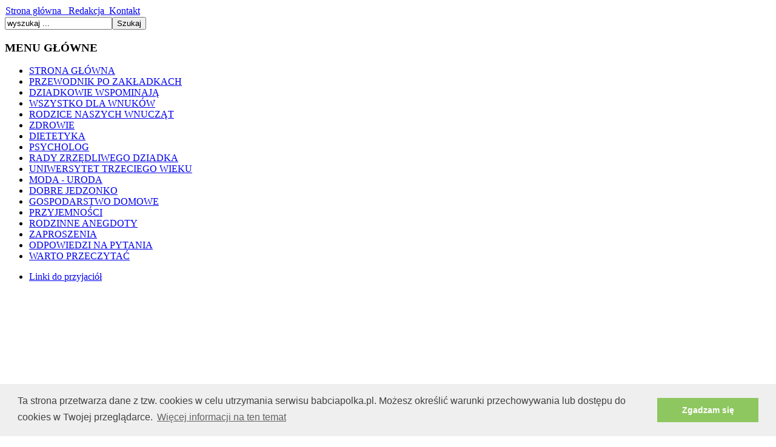

--- FILE ---
content_type: text/html; charset=utf-8
request_url: http://babciapolka.pl/index.php?option=com_content&view=article&id=13513:jak-zmiany-klimatu-wpywaj-na-nasze-zdrowie-tegoroczne-fale-upaow-to-zaledwie-pocztek&catid=96:warto&Itemid=119
body_size: 7814
content:
<!DOCTYPE html>
<html xmlns="http://www.w3.org/1999/xhtml" xml:lang="pl-pl" lang="pl-pl" dir="ltr" >
<head>


	<link rel="stylesheet" type="text/css" href="//cdnjs.cloudflare.com/ajax/libs/cookieconsent2/3.0.3/cookieconsent.min.css" />
<script src="//cdnjs.cloudflare.com/ajax/libs/cookieconsent2/3.0.3/cookieconsent.min.js"></script>
<script>
window.addEventListener("load", function(){
window.cookieconsent.initialise({
  "palette": {
    "popup": {
      "background": "#efefef",
      "text": "#404040"
    },
    "button": {
      "background": "#8ec760",
      "text": "#ffffff"
    }
  },


  "content": {
    "message": "Ta strona przetwarza dane z tzw. cookies w celu utrzymania serwisu babciapolka.pl.\nMożesz określić warunki przechowywania lub dostępu do cookies w Twojej przeglądarce.",
    "dismiss": "Zgadzam się",
    "deny": "Nie zgadzam się",
    "link": "Więcej informacji na ten temat",
    "href": "http://babciapolka.pl/index.php?option=com_content&view=article&id=2090&Itemid=29l"
  }
})});
</script>

	  <meta http-equiv="content-type" content="text/html; charset=utf-8" />
  <meta name="robots" content="index, follow" />
  <meta name="keywords" content="zmiany klimatu a nasze zdrowie; zdrowie w upały;" />
  <meta name="title" content="Jak zmiany klimatu wpływają na nasze zdrowie? Tegoroczne fale upałów to zaledwie początek" />
  <title>Jak zmiany klimatu wpływają na nasze zdrowie? Tegoroczne fale upałów to zaledwie początek</title>
  <meta name="description" content="Jak zmiany klimatu wpływają na nasze zdrowie? Tegoroczne fale upałów to zaledwie początek;" />
  <link href="/templates/bp_nowa/favicon.ico" rel="shortcut icon" type="image/x-icon" />
  <link rel="stylesheet" href="/modules/mod_bannerslider/tmpl/mod_bannerslider.css" type="text/css" />
  <script type="text/javascript" src="/media/system/js/mootools.js"></script>
  <script type="text/javascript" src="/media/system/js/caption.js"></script>
  <script type="text/javascript" src="/modules/mod_bannerslider/tmpl/mod_bannerslider.js"></script>
  <meta property="fb:app_id" content="1437688639783259"/>
  <meta property="og:type" content="article"/>
  <meta property="og:url" content="http://babciapolka.pl/index.php?option=com_content&view=article&id=13513:jak-zmiany-klimatu-wpywaj-na-nasze-zdrowie-tegoroczne-fale-upaow-to-zaledwie-pocztek&catid=96:warto&Itemid=119"/>
  <meta property="og:site_name" content="BabciaPolka"/>
  <meta property="og:locale" content="pl_PL"/>


	<meta property="og:title" content="Jak zmiany klimatu wpływają na nasze zdrowie? Tegoroczne fale upałów to zaledwie początek"
	/>
	<link rel="stylesheet" href="/templates/bp_nowa/css/szablon.css" type="text/css" />
    <link rel="stylesheet" href="/templates/bp_nowa/css/joomla.css" type="text/css" />


</head>
<body>

<div id="bg">

<div class="main" align="left">
		<div id="teml_bg">
			<div id="teml_top">
				<div class="indent">
					<div class="width">

<div id="dwm-header">
<div id="dwm-topmenu">		<div class="moduletable-nav">
					<table width="100%" border="0" cellpadding="0" cellspacing="1"><tr><td nowrap="nowrap"><a href="/" class="mainlevel" >Strona główna </a><a href="/index.php?option=com_content&amp;view=article&amp;id=54&amp;Itemid=29" class="mainlevel" >  Redakcja</a><a href="/index.php?option=com_content&amp;view=article&amp;id=54&amp;Itemid=18" class="mainlevel" >  Kontakt</a></td></tr></table>		</div>
	</div>
<div class="clr"></div>
<div id="dwm-search"><form action="index.php" method="post">
	<div class="search">
		<input name="searchword" id="mod_search_searchword" maxlength="20"  class="inputbox" type="text" size="20" value="wyszukaj ..."  onblur="if(this.value=='') this.value='wyszukaj ...';" onfocus="if(this.value=='wyszukaj ...') this.value='';" /><input type="submit" value="Szukaj" class="button" onclick="this.form.searchword.focus();"/>	</div>
	<input type="hidden" name="task"   value="search" />
	<input type="hidden" name="option" value="com_search" />
	<input type="hidden" name="Itemid" value="0" />
</form></div>
</div>
<div id="dwm-content">
			<div id="dwm-left-col">
            			<div class="module_menu">
			<div>
				<div>
					<div>
													<h3>MENU GŁÓWNE</h3>
											<ul class="menu"><li class="item1"><a href="http://www.babciapolka.pl/"><span>STRONA GŁÓWNA</span></a></li><li class="item86"><a href="/index.php?option=com_content&amp;view=article&amp;id=6&amp;Itemid=86"><span>PRZEWODNIK PO ZAKŁADKACH</span></a></li><li class="item34"><a href="http://www.babciapolka.pl/index.php?option=com_sectionex&amp;view=category&amp;id=2&amp;Itemid=34"><span>DZIADKOWIE WSPOMINAJĄ</span></a></li><li class="item2"><a href="/index.php?option=com_sectionex&amp;view=category&amp;id=16&amp;Itemid=2"><span>WSZYSTKO DLA WNUKÓW</span></a></li><li class="item41"><a href="/index.php?option=com_sectionex&amp;view=category&amp;id=5&amp;Itemid=41"><span>RODZICE NASZYCH WNUCZĄT</span></a></li><li class="parent item37"><a href="/index.php?option=com_content&amp;view=article&amp;id=58&amp;Itemid=37"><span>ZDROWIE</span></a></li><li class="item109"><a href="/index.php?option=com_sectionex&amp;view=category&amp;id=48&amp;Itemid=109"><span>DIETETYKA</span></a></li><li class="item50"><a href="/index.php?option=com_sectionex&amp;view=category&amp;id=7&amp;Itemid=50"><span>PSYCHOLOG</span></a></li><li class="item48"><a href="/index.php?option=com_sectionex&amp;view=category&amp;id=8&amp;Itemid=48"><span>RADY ZRZĘDLIWEGO DZIADKA</span></a></li><li class="item49"><a href="/index.php?option=com_sectionex&amp;view=category&amp;id=19&amp;Itemid=49"><span>UNIWERSYTET TRZECIEGO WIEKU</span></a></li><li class="parent item53"><a href="/index.php?option=com_content&amp;view=article&amp;id=56&amp;Itemid=53"><span>MODA - URODA</span></a></li><li class="parent item56"><a href="/index.php?option=com_content&amp;view=article&amp;id=81&amp;Itemid=56"><span>DOBRE JEDZONKO</span></a></li><li class="parent item57"><a href="/index.php?option=com_sectionex&amp;view=category&amp;id=13&amp;Itemid=57"><span>GOSPODARSTWO DOMOWE</span></a></li><li class="parent item58"><a href="/index.php?option=com_sectionex&amp;view=category&amp;id=14&amp;Itemid=58"><span>PRZYJEMNOŚCI</span></a></li><li class="item59"><a href="/index.php?option=com_sectionex&amp;view=category&amp;id=15&amp;Itemid=59"><span>RODZINNE ANEGDOTY</span></a></li><li class="item96"><a href="/index.php?option=com_content&amp;view=category&amp;layout=blog&amp;id=87&amp;Itemid=96"><span>ZAPROSZENIA</span></a></li><li class="item112"><a href="/index.php?option=com_sectionex&amp;view=category&amp;id=49&amp;Itemid=112"><span>ODPOWIEDZI NA PYTANIA</span></a></li><li id="current" class="active item119"><a href="/index.php?option=com_sectionex&amp;view=category&amp;id=50&amp;Itemid=119"><span>WARTO PRZECZYTAĆ</span></a></li></ul>					</div>
				</div>
			</div>
		</div>
			<div class="module_yellow-clean">
			<div>
				<div>
					<div>
											<ul class="menu"><li class="item62"><a href="/index.php?option=com_content&amp;view=article&amp;id=79&amp;Itemid=62"><span>Linki do przyjaciół</span></a></li></ul>					</div>
				</div>
			</div>
		</div>
			<div class="module_reklama">
			<div>
				<div>
					<div>
												<div id="mbs696ab7cc46bc5" class="mod_bannerslider" style="width:300px;height:250px">
		<div class="bs_opacitylayer">
		<div class="bs_contentdiv"><script async src="//pagead2.googlesyndication.com/pagead/js/adsbygoogle.js"></script>
<!-- Box po lewej -->
<ins class="adsbygoogle"
     style="display:inline-block;width:300px;height:250px"
     data-ad-client="ca-pub-9195551850707126"
     data-ad-slot="8353042495"></ins>
<script>
(adsbygoogle = window.adsbygoogle || []).push({});
</script></div>
		</div>
	</div>
	<script type="text/javascript">
		new ContentSlider("mbs696ab7cc46bc5", "none", 10000, 0, 0);
	</script>
					</div>
				</div>
			</div>
		</div>
	
            </div>
            <div id="dwm-two-cols">
            	<!--<div id="dwm-pathway">		<div class="module">
			<div>
				<div>
					<div>
											<span class="breadcrumbs pathway">
<a href="http://babciapolka.pl/" class="pathway">STRONA GŁÓWNA</a> <img src="/templates/bp_nowa/images/arrow.png" alt=""  /> <a href="/index.php?option=com_sectionex&amp;view=category&amp;id=50&amp;Itemid=119" class="pathway">WARTO PRZECZYTAĆ</a> <img src="/templates/bp_nowa/images/arrow.png" alt=""  /> Jak zmiany klimatu wpływają na nasze zdrowie? Tegoroczne fale upałów to zaledwie początek</span>
					</div>
				</div>
			</div>
		</div>
	</div>-->

				
                
                <div class="dwm-main-col"><table class="contentpaneopen">
<tr>
		<td class="contentheading" width="100%">
				<a href="/index.php?option=com_content&amp;view=article&amp;id=13513:jak-zmiany-klimatu-wpywaj-na-nasze-zdrowie-tegoroczne-fale-upaow-to-zaledwie-pocztek&amp;catid=96:warto" class="contentpagetitle">
			Jak zmiany klimatu wpływają na nasze zdrowie? Tegoroczne fale upałów to zaledwie początek</a>
			</td>
				
		
					</tr>
</table>

<table class="contentpaneopen">
<tr>
	<td valign="top">
		<span class="small">
			Wpisany przez S.Z.		</span>
		&nbsp;&nbsp;
	</td>
</tr>

<tr>
	<td valign="top" class="createdate">
		poniedziałek, 15 sierpnia 2022 14:36	</td>
</tr>


<tr>
<td valign="top">
<h1 style="text-align: justify;"><strong><span style="font-size: 12pt;">Jak zmiany klimatu wpływają na nasze zdrowie? Tegoroczne fale upałów to zaledwie początek</span></strong></h1>
<p style="text-align: justify;"><strong><span style="font-size: 10pt;">20 sierpnia 1897 roku brytyjski lekarz, Sir Ronalda Rossa odkrył, że za przenoszenie malarii odpowiedzialne są samice komarów. Niestety, zmiany klimatu, jakie obecnie obserwujemy, sprzyjają rozwojowi chorób przenoszonych właśnie przez wektory (m.in. komary i kleszcze), a ich zasięg występowania rozszerza się coraz bardziej na kraje Europy Północnej, powodując pojawianie się jednostek chorobowych, które dotychczas były kojarzone z obszarami tropikalnymi. To jednak niejedyne konsekwencje zdrowotne postępujących zmian klimatu.</span></strong></p>
<p style="text-align: justify;"><strong><span style="font-size: 10pt;"></span></strong></p>
<p style="text-align: justify;"><span style="font-size: 10pt;"><img src="/images/stories/artykuly/Warto_przeczytac/jak%20zmiany%20klimatu%20wpywaj%20na%20nasze%20zdrowie.%20tegoroczne%20fale%20upaw%20to%20zaledwie%20pocztek_informacja%20prasowa%20io-pib.jpg" style="display: block; margin-left: auto; margin-right: auto;" /><span class="inicjal"></span></span></p>
<p style="text-align: justify;"><span style="font-size: 10pt;"><span class="inicjal">Z</span>miany klimatu wpływają na ludzkie zdrowie na wiele różnych sposobów. Może mieć on charakter bezpośredni, np. poprzez występowanie okresów upałów (wzrost zagrożenia chorobami układu krążenia), intensyfikację występowania ekstremalnych zjawisk pogodowych takich jak burze, tornada, powodzie (powodujące ryzyko uszkodzenia ciała, czy utonięcia) czy susze (m.in. wzrost zagrożenia pożarami lasów i utraty majątku), jak również pośredni, m.in. przez wpływ zmian reżimu termiczno-opadowego na ekosystemy (powodując np. straty w rolnictwie, co wpływa na bezpieczeństwo żywnościowe czy wzrost ryzyka występowania chorób wektorowych poprzez poprawę warunków bytowania i rozwoju wektorów) oraz gospodarkę (straty w wyniku powodzi czy huraganów oraz nawalnych deszczy) i strukturę społeczną (np. powodujące migracje ludności i występowanie konfliktów na tle ekonomicznym i społecznym).</span></p>
<p style="text-align: justify;"><span style="font-size: 10pt;"><em>- Zdrowotne aspekty zmian klimatu to bardzo istotny temat, który najczęściej jest dostrzegany latem podczas występowania fal upałów, kiedy na obszarach gęsto zabudowanych temperatura przekracza 40 stopni Celsjusza. W te wakacje media donosiły, że tym roku w Hiszpanii w ciągu zaledwie ośmiu dni wysoka temperatura spowodowała śmierć 679 osób. To nawet nie jest wierzchołek góry lodowej problemów zdrowotnych związanych ze zmianami klimatu. Według badań Światowej Organizacji Zdrowia na całym świecie z tytułu chorób wektorowych, do których zaliczamy m.in. boreliozę, malarię, babeszjozę czy gorączkę Zachodniego Nilu, umiera rocznie ok. 600 tysięcy ludzi. To więcej niż populacja Poznania, piątego co do wielkości miasta w naszym kraju</em> – tłumaczy Krzysztof Skotak, ekspert Instytutu Ochrony Środowiska – Państwowego Instytutu Badawczego <em>– Gdy dodamy do tego zagrożenia powodowane intensyfikacją występowania zjawisk ekstremalnych, które swoim zasięgiem geograficznym zaczynają obejmować niespotykane dotychczas obszary, skutki mogą znacznie wzrosnąć.</em></span></p>
<p style="text-align: justify;"><span style="font-size: 10pt;"><span class="inicjal">N</span>iemal wszystkie zjawiska pogodowe związane z klimatem, szczególnie o charakterze ekstremalnym są monitorowane (1). Tylko w 2017 roku zaobserwowano w Europie ponad 22 tysiące takich przypadków, głównie silnych wiatrów (ponad 66% z nich). Należy dodać, że w 2017 roku na naszym kontynencie odnotowano również ponad 600 tornad oraz ponad 2,5 tysiąca deszczy nawalnych, w tym gradu. Wyniki prowadzonych obserwacji wskazują, że liczba zjawisk ekstremalnych w Europie z roku na rok wzrasta w szybkim tempie.</span></p>
<h2 style="text-align: justify;"><span style="font-size: 10pt;">Klimat jak inkubator</span></h2>
<p style="text-align: justify;"><span style="font-size: 10pt;"><span class="inicjal">Z</span>miany klimatu zauważalne są m.in. w wyniku stałego wzrostu średniej temperatury rocznej czy zmian w bilansie wodnym. Te czynniki mogą znacząco wpłynąć na zwiększenie ryzyka zarażenia się chorobą wektorową. Dlaczego?</span></p>
<p style="text-align: justify;"><span style="font-size: 10pt;"><em>- Zmiany klimatu mają zasadniczy wpływ na poprawę warunków rozwoju oraz wzrost zasięgu występowania wektorów, które mogą przenosić chorobotwórcze wirusy i bakterie</em> – tłumaczy Krzysztof Skotak, ekspert IOŚ-PIB –<em> Wzrost średniej temperatury, wydłużenie się okresu wegetacyjnego, łagodne zimy i ciepłe oraz wilgotne lata to kluczowe czynniki sprawiające, iż wektory przeżywają dłużej, a ich populacja stale rośnie.</em></span></p>
<p style="text-align: justify;"><span style="font-size: 10pt;"><span class="inicjal">P</span>rzeprowadzone między innymi przez Narodowy Instytutu Zdrowia Publicznego PZH – Państwowy Instytut Badawczy badania potwierdziły, że w Polsce głównymi wektorami są kleszcze i komary (2). Wynikało z nich także, że zasięg występowania wektorów rozszerza się coraz bardziej na kraje Europy Północnej właśnie z powodu zmian klimatu, gdzie pojawiły się choroby, które wcześniej ze względu na niesprzyjający klimat nie występowały w tych regionach.</span></p>
<h3 style="text-align: justify;"><span style="font-size: 10pt;">W lesie i w mieście</span></h3>
<p style="text-align: justify;"><span style="font-size: 10pt;"><span class="inicjal">J</span>akie choroby przenoszą kleszcze? Wymienić można boreliozę, babeszjozę czy odkleszczowe zapalenie mózgu, które mogą nieść bardzo poważne konsekwencje dla naszego zdrowia. Choć są one głównie kojarzone z wycieczkami do lasu, coraz częściej duże skupiska wektorów tych chorób występują także </span><span style="font-size: 10pt;">w aglomeracjach miejskich wokół akwenów, rzek i terenów zieleni miejskiej, czyli tzw. zielonej i błękitnej infrastruktury.</span><br /><span style="font-size: 10pt;"><span class="inicjal">R</span>ośnie także temperatura wody w akwenach, które tworzą idealne środowisko dla rozwoju bakterii, np. Legionelli i Vibro (3). Szczególnie w przypadku tej pierwszej, jej obecność w zbiornikach słodkowodnych </span><span style="font-size: 10pt;">z temperaturą wody powyżej 20°C jest bardzo powszechna. Rozmnażają się one m.in. w miejskich fontannach, które szczególnie w trakcie upału stanowią miejsce, gdzie niektórzy z nas szukają ochłody. Legionella odpowiada za legionelozowe zapalenie płuc, czyli tzw. chorobę legionistów, której przebieg bywa bardzo ciężki i w skrajnych przypadkach może prowadzić do śmierci. Szczególnie zagrożone są osoby starsze i z obniżoną odpornością.</span></p>
<p style="text-align: justify;"><span style="font-size: 10pt;"><em>- Kolejnymi bakteriami, które coraz częściej znajdujemy w akwenach w Polsce, m.in. w Bałtyku są przecinkowce z rodzaju Vibrio</em> – dodaje Krzysztof Skotak, IOŚ-PIB –<em> Występują one w wodach, w których temperatura przekracza już 16°C. Mogą one wywoływać cholerę i prowadzić do poważnych infekcji ran. Dlatego powinniśmy działać prewencyjnie i informować o tym zagrożeniu turystów, gdyż tylko w ten sposób będziemy w stanie ograniczyć do minimum ryzyko zachorowań.</em></span></p>
<p style="text-align: justify;"><span style="font-size: 10pt;"><span class="inicjal">W</span> kontekście chorób wodozależnych należy także wspomnieć o coraz częściej występujących sinicach. Wzrost globalnej temperatury i fale upałów sprzyjają zakwitowi wody, a to z kolei sprzyja rozwojowi sinic. Niektóre z nich wytwarzają toksyny, a bezpośredni kontakt z kwitnącą wodą może doprowadzić do szeregu powikłań zdrowotnych. W tym kontekście powinniśmy także uważać na spożywanie ryb oraz bezkręgowców, takich jak małże, krewetki czy ślimaki, hodowanych w akwenach gdzie dochodzi do zakwitów wody. Odżywiają się one fitoplanktonem, a ich połów często odbywa się w miejscach, w których obserwuje się zakwity sinic.</span></p>
<p style="text-align: justify;"><span style="font-size: 10pt;"><span class="inicjal">E</span>uropejskie Centrum ds. Zapobiegania i Kontroli Chorób już w 2008 roku ostrzegało przed tym problemem (4). Choć w naszym kraju choroby wektorowe najczęściej pojawiają się pod postacią boreliozy i kleszczowego zapalanie mózgu, klimat cały czas się ociepla. Jeśli zmiany klimatu będą w dalszym ciągu postępować </span><span style="font-size: 10pt;">w takim tempie, zapewniając dogodne warunki rozwoju i bytowania wektorów, już w perspektywie kilkudziesięciu lat będziemy mogli w Polsce zarazić się obecnie tropikalnymi chorobami, takimi jak gorączka Denga, gorączka Zachodniego Nilu czy gorączka Chikungunya</span></p>
<p style="text-align: justify;"><span style="font-size: 8pt;">(1) Watts N. et al. (2015): Health and climate change: policy responses to protect public health. The Lancet Commissions. Vol 386 November 7, 2015</span><br /><span style="font-size: 8pt;">(2) <a href="https://www.pzh.gov.pl/klimat/">https://www.pzh.gov.pl/klimat/</a> </span><br /><span style="font-size: 8pt;">(3) Fields B.S., Benson R.F., Besser R.E. Legionella and Legionnaires' disease: 25 years of investigation. Clin Microbiol Rev. 2002;15:506-26.</span><br /><span style="font-size: 8pt;">(4) <a href="https://cordis.europa.eu/article/id/29552-climate-change-promotes-vectorborne-diseases-in-europe/pl"></a><a href="https://cordis.europa.eu/article/id/29552-climate-change-promotes-vectorborne-diseases-in-europe/pl">https://cordis.europa.eu/article/id/29552-climate-change-promotes-vectorborne-diseases-in-europe/pl</a> </span></p>
<p>/źródło - <img src="/images/stories/artykuly/nieprzypisane/io%20-%20pib.png" style="vertical-align: middle;" /> /<plugin name=fcomment version=1.0.27/><div id="fb-root"></div><script src="http://connect.facebook.net/pl_PL/all.js#appId=1437688639783259&amp;xfbml=1"></script><fb:comments width="700" num_posts="10" href="http://babciapolka.pl/index.php?option=com_content&view=article&id=13513:jak-zmiany-klimatu-wpywaj-na-nasze-zdrowie-tegoroczne-fale-upaow-to-zaledwie-pocztek&catid=96:warto&Itemid=119" colorscheme="light"></fb:comments></p></td>
</tr>

<tr>
	<td class="modifydate">
		Poprawiony: poniedziałek, 15 sierpnia 2022 15:09	</td>
</tr>
</table>
<span class="article_separator">&nbsp;</span>
</div>
                <div class="clearfix"></div>

				<!-- START: USERS HORIZONTAL MODULE -->
				
				<div id="dwm-userswarp1">
							<div id="dwm-userswarp2" class="clearfix">
							  <div id="dwm-users">
																<div class="dwm-box-full" style="width: 97%;">
										<div class="module_reklama">
			<div>
				<div>
					<div>
												<div id="mbs696ab7cc45578" class="mod_bannerslider" style="width:728px;height:90px">
		<div class="bs_opacitylayer">
		<div class="bs_contentdiv"><script async src="//pagead2.googlesyndication.com/pagead/js/adsbygoogle.js"></script>
<!-- Baner na dole -->
<ins class="adsbygoogle"
     style="display:inline-block;width:728px;height:90px"
     data-ad-client="ca-pub-9195551850707126"
     data-ad-slot="4508696099"></ins>
<script>
(adsbygoogle = window.adsbygoogle || []).push({});
</script></div>
		</div>
	</div>
	<script type="text/javascript">
		new ContentSlider("mbs696ab7cc45578", "none", 3000, 0, 0);
	</script>
					</div>
				</div>
			</div>
		</div>
	</div>
								
								
															  </div>
							</div>
						</div>
<!-- END: USERS HORIZONTAL MODULE -->
			                     <div class="dwm-main-col">


                <div id="dwm-banner1"></div>
                <div id="dwm-banner2">

                </div>

                      </div>


		</div>
</div>
<div class="clr"></div>




					</div>
				</div>
			</div>
		</div>
	</div>
</div>
<div align="center"><div id="dwm-footer">
	<div class="main">
    	<div id="dwm-footer-left">
		
        </div>
        <div id="dwm-footer-right">
		<a href="https://gawdzinski.com" title="GAWDZINSKI | Administrator stron internetowych" alt="GAWDZINSKI | Development & Website Management">gawdzinski.com</a>
	</div>
</div></div>
<script type="text/javascript">

  var _gaq = _gaq || [];
  _gaq.push(['_setAccount', 'UA-15704752-1']);
  _gaq.push(['_trackPageview']);

  (function() {
    var ga = document.createElement('script'); ga.type = 'text/javascript'; ga.async = true;
    ga.src = ('https:' == document.location.protocol ? 'https://ssl' : 'http://www') + '.google-analytics.com/ga.js';
    var s = document.getElementsByTagName('script')[0]; s.parentNode.insertBefore(ga, s);
  })();

</script>
</body>

--- FILE ---
content_type: text/html; charset=utf-8
request_url: https://www.google.com/recaptcha/api2/aframe
body_size: 250
content:
<!DOCTYPE HTML><html><head><meta http-equiv="content-type" content="text/html; charset=UTF-8"></head><body><script nonce="9XInwROi4SGS50JXy1phvQ">/** Anti-fraud and anti-abuse applications only. See google.com/recaptcha */ try{var clients={'sodar':'https://pagead2.googlesyndication.com/pagead/sodar?'};window.addEventListener("message",function(a){try{if(a.source===window.parent){var b=JSON.parse(a.data);var c=clients[b['id']];if(c){var d=document.createElement('img');d.src=c+b['params']+'&rc='+(localStorage.getItem("rc::a")?sessionStorage.getItem("rc::b"):"");window.document.body.appendChild(d);sessionStorage.setItem("rc::e",parseInt(sessionStorage.getItem("rc::e")||0)+1);localStorage.setItem("rc::h",'1768601549791');}}}catch(b){}});window.parent.postMessage("_grecaptcha_ready", "*");}catch(b){}</script></body></html>